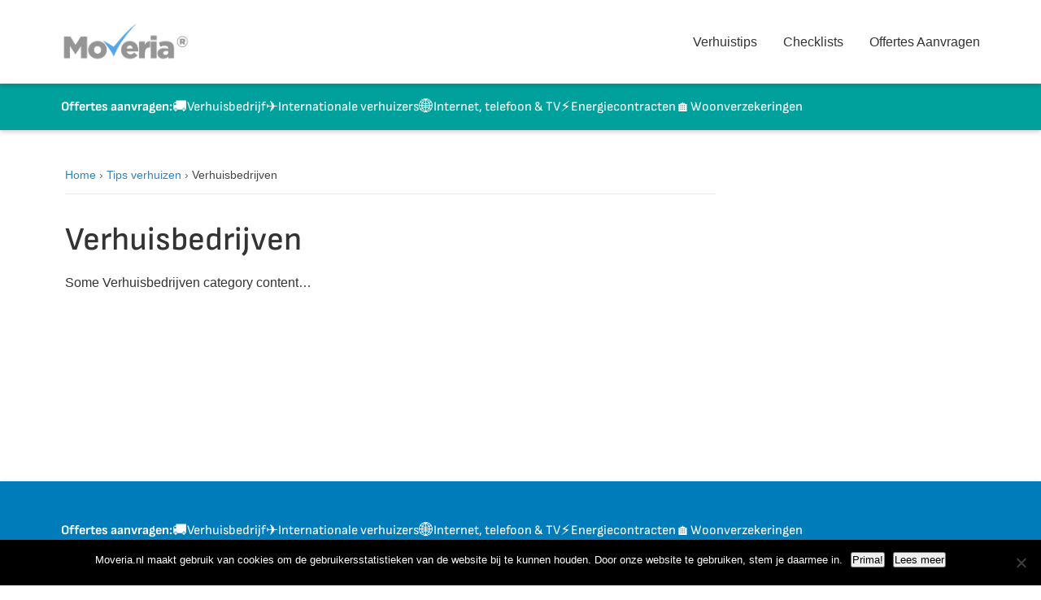

--- FILE ---
content_type: text/html; charset=UTF-8
request_url: https://moveria.nl/tips-verhuizen/verhuisbedrijven
body_size: 9251
content:
<!DOCTYPE html>
<html lang="nl-NL">
<head>
    <meta charset="UTF-8">
    <meta name="viewport" content="width=device-width, initial-scale=1">
    <link rel="profile" href="https://gmpg.org/xfn/11">
        <meta name='robots' content='index, follow, max-image-preview:large, max-snippet:-1, max-video-preview:-1' />
	<style>img:is([sizes="auto" i], [sizes^="auto," i]) { contain-intrinsic-size: 3000px 1500px }</style>
	<link rel="alternate" hreflang="nl-nl" href="https://moveria.nl/tips-verhuizen/verhuisbedrijven/" />
<link rel="alternate" hreflang="x-default" href="https://moveria.nl/tips-verhuizen/verhuisbedrijven/" />
<link rel="preload" href="https://moveria.nl/wp-content/themes/moveria2/fonts/lato-regular.woff2" as="font" type="font/woff2" crossorigin><link rel="preload" href="https://moveria.nl/wp-content/themes/moveria2/fonts/sofiasans-regular.woff2" as="font" type="font/woff2" crossorigin>
	<!-- This site is optimized with the Yoast SEO plugin v26.1.1 - https://yoast.com/wordpress/plugins/seo/ -->
	<title>Verhuisbedrijven | Moveria</title>
	<link rel="canonical" href="https://moveria.nl/tips-verhuizen/verhuisbedrijven/" />
	<meta property="og:locale" content="nl_NL" />
	<meta property="og:type" content="article" />
	<meta property="og:title" content="Verhuisbedrijven | Moveria" />
	<meta property="og:description" content="Some Verhuisbedrijven category content&#8230;" />
	<meta property="og:url" content="https://moveria.nl/tips-verhuizen/verhuisbedrijven/" />
	<meta property="og:site_name" content="Moveria" />
	<meta property="article:publisher" content="https://www.facebook.com/moveria.nl" />
	<meta property="og:image" content="https://moveria.nl/wp-content/uploads/sites/5/2014/11/movingtips-755x503.jpg" />
	<meta property="og:image:width" content="755" />
	<meta property="og:image:height" content="503" />
	<meta property="og:image:type" content="image/jpeg" />
	<meta name="twitter:card" content="summary_large_image" />
	<meta name="twitter:site" content="@moveria_nl" />
	<script type="application/ld+json" class="yoast-schema-graph">{"@context":"https://schema.org","@graph":[{"@type":"WebPage","@id":"https://moveria.nl/tips-verhuizen/verhuisbedrijven/","url":"https://moveria.nl/tips-verhuizen/verhuisbedrijven/","name":"Verhuisbedrijven | Moveria","isPartOf":{"@id":"https://moveria.nl/#website"},"datePublished":"2022-10-31T15:21:08+00:00","breadcrumb":{"@id":"https://moveria.nl/tips-verhuizen/verhuisbedrijven/#breadcrumb"},"inLanguage":"nl-NL","potentialAction":[{"@type":"ReadAction","target":["https://moveria.nl/tips-verhuizen/verhuisbedrijven/"]}]},{"@type":"BreadcrumbList","@id":"https://moveria.nl/tips-verhuizen/verhuisbedrijven/#breadcrumb","itemListElement":[{"@type":"ListItem","position":1,"name":"Home","item":"https://moveria.nl/"},{"@type":"ListItem","position":2,"name":"Tips verhuizen","item":"https://moveria.nl/tips-verhuizen/"},{"@type":"ListItem","position":3,"name":"Verhuisbedrijven"}]},{"@type":"WebSite","@id":"https://moveria.nl/#website","url":"https://moveria.nl/","name":"Moveria","description":"Verhuistips en checklists, verhuisbedrijven en schoonmaakdiensten","potentialAction":[{"@type":"SearchAction","target":{"@type":"EntryPoint","urlTemplate":"https://moveria.nl/?s={search_term_string}"},"query-input":{"@type":"PropertyValueSpecification","valueRequired":true,"valueName":"search_term_string"}}],"inLanguage":"nl-NL"}]}</script>
	<!-- / Yoast SEO plugin. -->


<link rel='dns-prefetch' href='//moveria.nl' />
<link rel='dns-prefetch' href='//stats.wp.com' />
<link rel='dns-prefetch' href='//www.google-analytics.com' />
<link rel='dns-prefetch' href='//www.googletagmanager.com' />
<link rel='dns-prefetch' href='//v0.wordpress.com' />
<link href='https://fonts.gstatic.com' crossorigin rel='preconnect' />
<style id="moveria-critical-css">
    /* Critical CSS for above-the-fold content */
    body{margin:0;font-family:"Lato",sans-serif;font-size:16px;line-height:1.4;color:#333}
    *,*::before,*::after{box-sizing:border-box}
    h1,h2,h3,h4,h5,h6{font-family:"Sofia Sans",sans-serif;line-height:1.2;margin:0 0 1rem;font-weight:500}
    .site-header{background:#fff;border-bottom:1px solid #eee;position:relative;z-index:100}
    .header-content{display:flex;align-items:center;justify-content:space-between;padding:1rem 15px}
    .container{max-width:1200px;margin:0 auto;padding:0 20px}
    .site-main{min-height:50vh;padding:2rem 0}
    .posts-grid{display:grid;grid-template-columns:repeat(3,1fr);gap:30px}
    @media(max-width:768px){.posts-grid{grid-template-columns:repeat(2,1fr)}}
    @media(max-width:576px){.posts-grid{grid-template-columns:1fr}}
    </style><meta name="description" content="Some Verhuisbedrijven category content..." />
<link rel='stylesheet' id='wp-block-library-css' href='https://moveria.nl/wp-includes/css/dist/block-library/style.min.css?ver=6.8.3' media='all' />
<style id='wp-block-library-theme-inline-css'>
.wp-block-audio :where(figcaption){color:#555;font-size:13px;text-align:center}.is-dark-theme .wp-block-audio :where(figcaption){color:#ffffffa6}.wp-block-audio{margin:0 0 1em}.wp-block-code{border:1px solid #ccc;border-radius:4px;font-family:Menlo,Consolas,monaco,monospace;padding:.8em 1em}.wp-block-embed :where(figcaption){color:#555;font-size:13px;text-align:center}.is-dark-theme .wp-block-embed :where(figcaption){color:#ffffffa6}.wp-block-embed{margin:0 0 1em}.blocks-gallery-caption{color:#555;font-size:13px;text-align:center}.is-dark-theme .blocks-gallery-caption{color:#ffffffa6}:root :where(.wp-block-image figcaption){color:#555;font-size:13px;text-align:center}.is-dark-theme :root :where(.wp-block-image figcaption){color:#ffffffa6}.wp-block-image{margin:0 0 1em}.wp-block-pullquote{border-bottom:4px solid;border-top:4px solid;color:currentColor;margin-bottom:1.75em}.wp-block-pullquote cite,.wp-block-pullquote footer,.wp-block-pullquote__citation{color:currentColor;font-size:.8125em;font-style:normal;text-transform:uppercase}.wp-block-quote{border-left:.25em solid;margin:0 0 1.75em;padding-left:1em}.wp-block-quote cite,.wp-block-quote footer{color:currentColor;font-size:.8125em;font-style:normal;position:relative}.wp-block-quote:where(.has-text-align-right){border-left:none;border-right:.25em solid;padding-left:0;padding-right:1em}.wp-block-quote:where(.has-text-align-center){border:none;padding-left:0}.wp-block-quote.is-large,.wp-block-quote.is-style-large,.wp-block-quote:where(.is-style-plain){border:none}.wp-block-search .wp-block-search__label{font-weight:700}.wp-block-search__button{border:1px solid #ccc;padding:.375em .625em}:where(.wp-block-group.has-background){padding:1.25em 2.375em}.wp-block-separator.has-css-opacity{opacity:.4}.wp-block-separator{border:none;border-bottom:2px solid;margin-left:auto;margin-right:auto}.wp-block-separator.has-alpha-channel-opacity{opacity:1}.wp-block-separator:not(.is-style-wide):not(.is-style-dots){width:100px}.wp-block-separator.has-background:not(.is-style-dots){border-bottom:none;height:1px}.wp-block-separator.has-background:not(.is-style-wide):not(.is-style-dots){height:2px}.wp-block-table{margin:0 0 1em}.wp-block-table td,.wp-block-table th{word-break:normal}.wp-block-table :where(figcaption){color:#555;font-size:13px;text-align:center}.is-dark-theme .wp-block-table :where(figcaption){color:#ffffffa6}.wp-block-video :where(figcaption){color:#555;font-size:13px;text-align:center}.is-dark-theme .wp-block-video :where(figcaption){color:#ffffffa6}.wp-block-video{margin:0 0 1em}:root :where(.wp-block-template-part.has-background){margin-bottom:0;margin-top:0;padding:1.25em 2.375em}
</style>
<style id='classic-theme-styles-inline-css'>
/*! This file is auto-generated */
.wp-block-button__link{color:#fff;background-color:#32373c;border-radius:9999px;box-shadow:none;text-decoration:none;padding:calc(.667em + 2px) calc(1.333em + 2px);font-size:1.125em}.wp-block-file__button{background:#32373c;color:#fff;text-decoration:none}
</style>
<link rel='stylesheet' id='mediaelement-css' href='https://moveria.nl/wp-includes/js/mediaelement/mediaelementplayer-legacy.min.css?ver=4.2.17' media='all' />
<link rel='stylesheet' id='wp-mediaelement-css' href='https://moveria.nl/wp-includes/js/mediaelement/wp-mediaelement.min.css?ver=6.8.3' media='all' />
<style id='jetpack-sharing-buttons-style-inline-css'>
.jetpack-sharing-buttons__services-list{display:flex;flex-direction:row;flex-wrap:wrap;gap:0;list-style-type:none;margin:5px;padding:0}.jetpack-sharing-buttons__services-list.has-small-icon-size{font-size:12px}.jetpack-sharing-buttons__services-list.has-normal-icon-size{font-size:16px}.jetpack-sharing-buttons__services-list.has-large-icon-size{font-size:24px}.jetpack-sharing-buttons__services-list.has-huge-icon-size{font-size:36px}@media print{.jetpack-sharing-buttons__services-list{display:none!important}}.editor-styles-wrapper .wp-block-jetpack-sharing-buttons{gap:0;padding-inline-start:0}ul.jetpack-sharing-buttons__services-list.has-background{padding:1.25em 2.375em}
</style>
<style id='global-styles-inline-css'>
:root{--wp--preset--aspect-ratio--square: 1;--wp--preset--aspect-ratio--4-3: 4/3;--wp--preset--aspect-ratio--3-4: 3/4;--wp--preset--aspect-ratio--3-2: 3/2;--wp--preset--aspect-ratio--2-3: 2/3;--wp--preset--aspect-ratio--16-9: 16/9;--wp--preset--aspect-ratio--9-16: 9/16;--wp--preset--color--black: #000000;--wp--preset--color--cyan-bluish-gray: #abb8c3;--wp--preset--color--white: #ffffff;--wp--preset--color--pale-pink: #f78da7;--wp--preset--color--vivid-red: #cf2e2e;--wp--preset--color--luminous-vivid-orange: #ff6900;--wp--preset--color--luminous-vivid-amber: #fcb900;--wp--preset--color--light-green-cyan: #7bdcb5;--wp--preset--color--vivid-green-cyan: #00d084;--wp--preset--color--pale-cyan-blue: #8ed1fc;--wp--preset--color--vivid-cyan-blue: #0693e3;--wp--preset--color--vivid-purple: #9b51e0;--wp--preset--gradient--vivid-cyan-blue-to-vivid-purple: linear-gradient(135deg,rgba(6,147,227,1) 0%,rgb(155,81,224) 100%);--wp--preset--gradient--light-green-cyan-to-vivid-green-cyan: linear-gradient(135deg,rgb(122,220,180) 0%,rgb(0,208,130) 100%);--wp--preset--gradient--luminous-vivid-amber-to-luminous-vivid-orange: linear-gradient(135deg,rgba(252,185,0,1) 0%,rgba(255,105,0,1) 100%);--wp--preset--gradient--luminous-vivid-orange-to-vivid-red: linear-gradient(135deg,rgba(255,105,0,1) 0%,rgb(207,46,46) 100%);--wp--preset--gradient--very-light-gray-to-cyan-bluish-gray: linear-gradient(135deg,rgb(238,238,238) 0%,rgb(169,184,195) 100%);--wp--preset--gradient--cool-to-warm-spectrum: linear-gradient(135deg,rgb(74,234,220) 0%,rgb(151,120,209) 20%,rgb(207,42,186) 40%,rgb(238,44,130) 60%,rgb(251,105,98) 80%,rgb(254,248,76) 100%);--wp--preset--gradient--blush-light-purple: linear-gradient(135deg,rgb(255,206,236) 0%,rgb(152,150,240) 100%);--wp--preset--gradient--blush-bordeaux: linear-gradient(135deg,rgb(254,205,165) 0%,rgb(254,45,45) 50%,rgb(107,0,62) 100%);--wp--preset--gradient--luminous-dusk: linear-gradient(135deg,rgb(255,203,112) 0%,rgb(199,81,192) 50%,rgb(65,88,208) 100%);--wp--preset--gradient--pale-ocean: linear-gradient(135deg,rgb(255,245,203) 0%,rgb(182,227,212) 50%,rgb(51,167,181) 100%);--wp--preset--gradient--electric-grass: linear-gradient(135deg,rgb(202,248,128) 0%,rgb(113,206,126) 100%);--wp--preset--gradient--midnight: linear-gradient(135deg,rgb(2,3,129) 0%,rgb(40,116,252) 100%);--wp--preset--font-size--small: 13px;--wp--preset--font-size--medium: 20px;--wp--preset--font-size--large: 36px;--wp--preset--font-size--x-large: 42px;--wp--preset--spacing--20: 0.44rem;--wp--preset--spacing--30: 0.67rem;--wp--preset--spacing--40: 1rem;--wp--preset--spacing--50: 1.5rem;--wp--preset--spacing--60: 2.25rem;--wp--preset--spacing--70: 3.38rem;--wp--preset--spacing--80: 5.06rem;--wp--preset--shadow--natural: 6px 6px 9px rgba(0, 0, 0, 0.2);--wp--preset--shadow--deep: 12px 12px 50px rgba(0, 0, 0, 0.4);--wp--preset--shadow--sharp: 6px 6px 0px rgba(0, 0, 0, 0.2);--wp--preset--shadow--outlined: 6px 6px 0px -3px rgba(255, 255, 255, 1), 6px 6px rgba(0, 0, 0, 1);--wp--preset--shadow--crisp: 6px 6px 0px rgba(0, 0, 0, 1);}:where(.is-layout-flex){gap: 0.5em;}:where(.is-layout-grid){gap: 0.5em;}body .is-layout-flex{display: flex;}.is-layout-flex{flex-wrap: wrap;align-items: center;}.is-layout-flex > :is(*, div){margin: 0;}body .is-layout-grid{display: grid;}.is-layout-grid > :is(*, div){margin: 0;}:where(.wp-block-columns.is-layout-flex){gap: 2em;}:where(.wp-block-columns.is-layout-grid){gap: 2em;}:where(.wp-block-post-template.is-layout-flex){gap: 1.25em;}:where(.wp-block-post-template.is-layout-grid){gap: 1.25em;}.has-black-color{color: var(--wp--preset--color--black) !important;}.has-cyan-bluish-gray-color{color: var(--wp--preset--color--cyan-bluish-gray) !important;}.has-white-color{color: var(--wp--preset--color--white) !important;}.has-pale-pink-color{color: var(--wp--preset--color--pale-pink) !important;}.has-vivid-red-color{color: var(--wp--preset--color--vivid-red) !important;}.has-luminous-vivid-orange-color{color: var(--wp--preset--color--luminous-vivid-orange) !important;}.has-luminous-vivid-amber-color{color: var(--wp--preset--color--luminous-vivid-amber) !important;}.has-light-green-cyan-color{color: var(--wp--preset--color--light-green-cyan) !important;}.has-vivid-green-cyan-color{color: var(--wp--preset--color--vivid-green-cyan) !important;}.has-pale-cyan-blue-color{color: var(--wp--preset--color--pale-cyan-blue) !important;}.has-vivid-cyan-blue-color{color: var(--wp--preset--color--vivid-cyan-blue) !important;}.has-vivid-purple-color{color: var(--wp--preset--color--vivid-purple) !important;}.has-black-background-color{background-color: var(--wp--preset--color--black) !important;}.has-cyan-bluish-gray-background-color{background-color: var(--wp--preset--color--cyan-bluish-gray) !important;}.has-white-background-color{background-color: var(--wp--preset--color--white) !important;}.has-pale-pink-background-color{background-color: var(--wp--preset--color--pale-pink) !important;}.has-vivid-red-background-color{background-color: var(--wp--preset--color--vivid-red) !important;}.has-luminous-vivid-orange-background-color{background-color: var(--wp--preset--color--luminous-vivid-orange) !important;}.has-luminous-vivid-amber-background-color{background-color: var(--wp--preset--color--luminous-vivid-amber) !important;}.has-light-green-cyan-background-color{background-color: var(--wp--preset--color--light-green-cyan) !important;}.has-vivid-green-cyan-background-color{background-color: var(--wp--preset--color--vivid-green-cyan) !important;}.has-pale-cyan-blue-background-color{background-color: var(--wp--preset--color--pale-cyan-blue) !important;}.has-vivid-cyan-blue-background-color{background-color: var(--wp--preset--color--vivid-cyan-blue) !important;}.has-vivid-purple-background-color{background-color: var(--wp--preset--color--vivid-purple) !important;}.has-black-border-color{border-color: var(--wp--preset--color--black) !important;}.has-cyan-bluish-gray-border-color{border-color: var(--wp--preset--color--cyan-bluish-gray) !important;}.has-white-border-color{border-color: var(--wp--preset--color--white) !important;}.has-pale-pink-border-color{border-color: var(--wp--preset--color--pale-pink) !important;}.has-vivid-red-border-color{border-color: var(--wp--preset--color--vivid-red) !important;}.has-luminous-vivid-orange-border-color{border-color: var(--wp--preset--color--luminous-vivid-orange) !important;}.has-luminous-vivid-amber-border-color{border-color: var(--wp--preset--color--luminous-vivid-amber) !important;}.has-light-green-cyan-border-color{border-color: var(--wp--preset--color--light-green-cyan) !important;}.has-vivid-green-cyan-border-color{border-color: var(--wp--preset--color--vivid-green-cyan) !important;}.has-pale-cyan-blue-border-color{border-color: var(--wp--preset--color--pale-cyan-blue) !important;}.has-vivid-cyan-blue-border-color{border-color: var(--wp--preset--color--vivid-cyan-blue) !important;}.has-vivid-purple-border-color{border-color: var(--wp--preset--color--vivid-purple) !important;}.has-vivid-cyan-blue-to-vivid-purple-gradient-background{background: var(--wp--preset--gradient--vivid-cyan-blue-to-vivid-purple) !important;}.has-light-green-cyan-to-vivid-green-cyan-gradient-background{background: var(--wp--preset--gradient--light-green-cyan-to-vivid-green-cyan) !important;}.has-luminous-vivid-amber-to-luminous-vivid-orange-gradient-background{background: var(--wp--preset--gradient--luminous-vivid-amber-to-luminous-vivid-orange) !important;}.has-luminous-vivid-orange-to-vivid-red-gradient-background{background: var(--wp--preset--gradient--luminous-vivid-orange-to-vivid-red) !important;}.has-very-light-gray-to-cyan-bluish-gray-gradient-background{background: var(--wp--preset--gradient--very-light-gray-to-cyan-bluish-gray) !important;}.has-cool-to-warm-spectrum-gradient-background{background: var(--wp--preset--gradient--cool-to-warm-spectrum) !important;}.has-blush-light-purple-gradient-background{background: var(--wp--preset--gradient--blush-light-purple) !important;}.has-blush-bordeaux-gradient-background{background: var(--wp--preset--gradient--blush-bordeaux) !important;}.has-luminous-dusk-gradient-background{background: var(--wp--preset--gradient--luminous-dusk) !important;}.has-pale-ocean-gradient-background{background: var(--wp--preset--gradient--pale-ocean) !important;}.has-electric-grass-gradient-background{background: var(--wp--preset--gradient--electric-grass) !important;}.has-midnight-gradient-background{background: var(--wp--preset--gradient--midnight) !important;}.has-small-font-size{font-size: var(--wp--preset--font-size--small) !important;}.has-medium-font-size{font-size: var(--wp--preset--font-size--medium) !important;}.has-large-font-size{font-size: var(--wp--preset--font-size--large) !important;}.has-x-large-font-size{font-size: var(--wp--preset--font-size--x-large) !important;}
:where(.wp-block-post-template.is-layout-flex){gap: 1.25em;}:where(.wp-block-post-template.is-layout-grid){gap: 1.25em;}
:where(.wp-block-columns.is-layout-flex){gap: 2em;}:where(.wp-block-columns.is-layout-grid){gap: 2em;}
:root :where(.wp-block-pullquote){font-size: 1.5em;line-height: 1.6;}
</style>
<link rel='stylesheet' id='cookie-notice-front-css' href='https://moveria.nl/wp-content/plugins/cookie-notice/css/front.min.css?ver=2.5.7' media='all' />
<link rel='stylesheet' id='wpml-legacy-dropdown-0-css' href='https://moveria.nl/wp-content/plugins/sitepress-multilingual-cms/templates/language-switchers/legacy-dropdown/style.min.css?ver=1' media='all' />
<style id='wpml-legacy-dropdown-0-inline-css'>
.wpml-ls-statics-shortcode_actions, .wpml-ls-statics-shortcode_actions .wpml-ls-sub-menu, .wpml-ls-statics-shortcode_actions a {border-color:#cdcdcd;}.wpml-ls-statics-shortcode_actions a, .wpml-ls-statics-shortcode_actions .wpml-ls-sub-menu a, .wpml-ls-statics-shortcode_actions .wpml-ls-sub-menu a:link, .wpml-ls-statics-shortcode_actions li:not(.wpml-ls-current-language) .wpml-ls-link, .wpml-ls-statics-shortcode_actions li:not(.wpml-ls-current-language) .wpml-ls-link:link {color:#444444;background-color:#ffffff;}.wpml-ls-statics-shortcode_actions .wpml-ls-sub-menu a:hover,.wpml-ls-statics-shortcode_actions .wpml-ls-sub-menu a:focus, .wpml-ls-statics-shortcode_actions .wpml-ls-sub-menu a:link:hover, .wpml-ls-statics-shortcode_actions .wpml-ls-sub-menu a:link:focus {color:#000000;background-color:#eeeeee;}.wpml-ls-statics-shortcode_actions .wpml-ls-current-language > a {color:#444444;background-color:#ffffff;}.wpml-ls-statics-shortcode_actions .wpml-ls-current-language:hover>a, .wpml-ls-statics-shortcode_actions .wpml-ls-current-language>a:focus {color:#000000;background-color:#eeeeee;}
</style>
<link rel='stylesheet' id='wp-pagenavi-css' href='https://moveria.nl/wp-content/cache/autoptimize/5/css/autoptimize_single_73d29ecb3ae4eb2b78712fab3a46d32d.css?ver=2.70' media='all' />
<link rel='stylesheet' id='moveria-style-css' href='https://moveria.nl/wp-content/cache/autoptimize/5/css/autoptimize_single_caf44060b982937333a584cb8dc126c9.css?ver=1759942991' media='all' />
<link rel='stylesheet' id='moveria-fonts-css' href='https://moveria.nl/wp-content/cache/autoptimize/5/css/autoptimize_single_d8876faf1d5af2fc7dc381e688ff704f.css?ver=1.0.0' media='all' />
<link rel='stylesheet' id='tablepress-default-css' href='https://moveria.nl/wp-content/cache/autoptimize/5/css/autoptimize_single_b1ac309167eaeb0c2e01367f9aada2a1.css?ver=3.2.3' media='all' />
<link rel='stylesheet' id='boxzilla-css' href='https://moveria.nl/wp-content/cache/autoptimize/5/css/autoptimize_single_e09c784b5e621354a147eee9f2a8a391.css?ver=3.4.5' media='all' />
<script defer id="cookie-notice-front-js-before" src="[data-uri]"></script>
<script defer src="https://moveria.nl/wp-content/plugins/cookie-notice/js/front.min.js?ver=2.5.7" id="cookie-notice-front-js"></script>
<script defer src="https://moveria.nl/wp-content/plugins/sitepress-multilingual-cms/templates/language-switchers/legacy-dropdown/script.min.js?ver=1" id="wpml-legacy-dropdown-0-js"></script>
<script defer src="https://moveria.nl/wp-includes/js/jquery/jquery.min.js?ver=3.7.1" id="jquery-core-js"></script>
<script defer src="https://moveria.nl/wp-includes/js/jquery/jquery-migrate.min.js?ver=3.4.1" id="jquery-migrate-js"></script>
<link rel="https://api.w.org/" href="https://moveria.nl/wp-json/" /><link rel="alternate" title="JSON" type="application/json" href="https://moveria.nl/wp-json/wp/v2/article/4978" /><link rel="EditURI" type="application/rsd+xml" title="RSD" href="https://moveria.nl/xmlrpc.php?rsd" />
<meta name="generator" content="WordPress 6.8.3" />
<link rel="alternate" title="oEmbed (JSON)" type="application/json+oembed" href="https://moveria.nl/wp-json/oembed/1.0/embed?url=https%3A%2F%2Fmoveria.nl%2Ftips-verhuizen%2Fverhuisbedrijven%2F" />
<link rel="alternate" title="oEmbed (XML)" type="text/xml+oembed" href="https://moveria.nl/wp-json/oembed/1.0/embed?url=https%3A%2F%2Fmoveria.nl%2Ftips-verhuizen%2Fverhuisbedrijven%2F&#038;format=xml" />
<meta name="generator" content="WPML ver:4.7.6 stt:39,1;" />
	<style>img#wpstats{display:none}</style>
		
<style type="text/css"></style>
<script defer src="[data-uri]"></script><link rel="icon" href="https://moveria.nl/wp-content/uploads/sites/5/2025/09/cropped-siteicon-32x32.png" sizes="32x32" />
<link rel="icon" href="https://moveria.nl/wp-content/uploads/sites/5/2025/09/cropped-siteicon-192x192.png" sizes="192x192" />
<link rel="apple-touch-icon" href="https://moveria.nl/wp-content/uploads/sites/5/2025/09/cropped-siteicon-180x180.png" />
<meta name="msapplication-TileImage" content="https://moveria.nl/wp-content/uploads/sites/5/2025/09/cropped-siteicon-270x270.png" />
<link rel="icon" href="https://moveria.nl/wp-content/themes/moveria2/images/siteicon.png" sizes="32x32" /><link rel="icon" href="https://moveria.nl/wp-content/themes/moveria2/images/siteicon.png" sizes="192x192" /><link rel="apple-touch-icon" href="https://moveria.nl/wp-content/themes/moveria2/images/siteicon.png" /><meta name="msapplication-TileImage" content="https://moveria.nl/wp-content/themes/moveria2/images/siteicon.png" /><!-- [HEADER ASSETS] -->






<link rel="stylesheet" href="https://moveria.nl/wp-content/cache/autoptimize/5/css/autoptimize_single_19121c7bce62740bd0715f2ca57ec7a9.css?v=791ba458ff63558f0157e12c44296592" />

<link rel="stylesheet" href="https://moveria.nl/wp-content/uploads/sites/5/breakdance/css/presets.css?v=d41d8cd98f00b204e9800998ecf8427e" />



<link rel="stylesheet" href="https://moveria.nl/wp-content/uploads/sites/5/breakdance/css/selectors.css?v=d41d8cd98f00b204e9800998ecf8427e" />






<!-- [/EOF HEADER ASSETS] --></head>

<body class="wp-singular article-template-default single single-article postid-4978 wp-embed-responsive wp-theme-moveria2 cookies-not-set no-sidebar">


<div id="page" class="site">
    <a class="skip-link screen-reader-text" href="#main">Naar inhoud springen</a>

    <header id="masthead" class="site-header">
        <div class="container">
            <div class="header-content">
                <div class="site-branding">
                    <div class="site-logo">
                        <a href="https://moveria.nl/" rel="home">
                            <img src="https://moveria.nl/wp-content/themes/moveria2/images/logo.png" alt="Moveria" class="custom-logo">
                        </a>
                    </div>
                </div>

                <nav id="site-navigation" class="main-navigation">
                    <button class="menu-toggle" aria-controls="primary-menu" aria-expanded="false">
                        <span class="screen-reader-text">Menu</span>
                        <span class="menu-icon">☰</span>
                    </button>

                    <div class="mobile-menu-wrapper">
                        <ul id="primary-menu" class="nav-menu"><li id="menu-item-732" class="menu-item menu-item-type-post_type menu-item-object-page menu-item-732"><a href="https://moveria.nl/tips-verhuizen/">Verhuistips</a></li>
<li id="menu-item-1124" class="menu-item menu-item-type-post_type menu-item-object-page menu-item-1124"><a href="https://moveria.nl/checklists-verhuizen/">Checklists</a></li>
<li id="menu-item-4014" class="menu-item menu-item-type-post_type menu-item-object-page menu-item-4014"><a href="https://moveria.nl/vergelijkmodules/">Offertes Aanvragen</a></li>
</ul>
                        
<div class="mobile-menu-banner">
    <div class="mobile-menu-banner-headline">
        Offertes aanvragen:    </div>
    <nav class="mobile-menu-banner-links">
                                    <a href="/verhuisoffertes-aanvragen/" class="mobile-menu-banner-link">
                                            <span class="mobile-banner-emoji">🚚</span>
                                        <span class="mobile-banner-label">Verhuisbedrijf</span>
                </a>
                            <a href="/internationale-verhuisoffertes/" class="mobile-menu-banner-link">
                                            <span class="mobile-banner-emoji">✈️</span>
                                        <span class="mobile-banner-label">Internationale verhuizers</span>
                </a>
                            <a href="/vergelijker-internet-en-tv/" class="mobile-menu-banner-link">
                                            <span class="mobile-banner-emoji">🌐</span>
                                        <span class="mobile-banner-label">Internet, telefoon &amp; TV</span>
                </a>
                            <a href="/vergelijk-energiecontracten/" class="mobile-menu-banner-link">
                                            <span class="mobile-banner-emoji">⚡</span>
                                        <span class="mobile-banner-label">Energiecontracten</span>
                </a>
                            <a href="https://www.overstappen.nl/woonverzekering/?ref=moveria&#038;utm_medium=partner&#038;utm_source=moveria" class="mobile-menu-banner-link" target="_blank" rel="noopener noreferrer">
                                            <span class="mobile-banner-emoji">🏠</span>
                                        <span class="mobile-banner-label">Woonverzekeringen</span>
                </a>
                        </nav>
</div>
                    </div>
                </nav>
            </div>
        </div>
    </header>

    
    <!-- Simple Banner -->
    <div class="site-banner has-many-items" data-banner-type="simple">
        <div class="container">
            <div class="site-banner-content">
                <div class="site-banner-headline">
                    Offertes aanvragen:                </div>
                <nav class="site-banner-links">
                                            <a href="/verhuisoffertes-aanvragen/" class="site-banner-link">
                                                            <span class="banner-link-emoji">🚚</span>
                                                        <span class="banner-link-label">Verhuisbedrijf</span>
                        </a>
                                            <a href="/internationale-verhuisoffertes/" class="site-banner-link">
                                                            <span class="banner-link-emoji">✈️</span>
                                                        <span class="banner-link-label">Internationale verhuizers</span>
                        </a>
                                            <a href="/vergelijker-internet-en-tv/" class="site-banner-link">
                                                            <span class="banner-link-emoji">🌐</span>
                                                        <span class="banner-link-label">Internet, telefoon &amp; TV</span>
                        </a>
                                            <a href="/vergelijk-energiecontracten/" class="site-banner-link">
                                                            <span class="banner-link-emoji">⚡</span>
                                                        <span class="banner-link-label">Energiecontracten</span>
                        </a>
                                            <a href="https://www.overstappen.nl/woonverzekering/?ref=moveria&#038;utm_medium=partner&#038;utm_source=moveria" class="site-banner-link" target="_blank" rel="noopener noreferrer">
                                                            <span class="banner-link-emoji">🏠</span>
                                                        <span class="banner-link-label">Woonverzekeringen</span>
                        </a>
                                    </nav>
            </div>
        </div>
    </div>

    <div id="content" class="site-content">
<main id="main" class="site-main">
        <div class="container">
        <div class="article-container">
            <div class="single-content">
                
<article id="post-4978" class="post article post-4978 type-article status-publish hentry">
        <nav class="moveria-breadcrumbs"><span><a href="https://moveria.nl/">Home</a></span> <span class="separator">›</span> <span><a href="https://moveria.nl/tips-verhuizen/">Tips verhuizen</a></span> <span class="separator">›</span> <span class="breadcrumb_last" aria-current="page">Verhuisbedrijven</span></nav>    <header class="entry-header">
        <h1 class="entry-title">Verhuisbedrijven</h1>    </header>
    
    <div class="entry-content">
        <p>Some Verhuisbedrijven category content&#8230;</p>
    </div>

        <footer class="entry-footer">
            </footer>
    </article>
                    </div>
            
            
<div class="article-navigation-template">
    <h3>Snelle navigatie naar koppen</h3>
    <div class="article-navigation-items"></div>
</div>        </div>
    </div>
    </main>

        </div><!-- #content -->

    
    <!-- Simple Banner -->
    <div class="site-banner has-many-items" data-banner-type="simple">
        <div class="container">
            <div class="site-banner-content">
                <div class="site-banner-headline">
                    Offertes aanvragen:                </div>
                <nav class="site-banner-links">
                                            <a href="/verhuisoffertes-aanvragen/" class="site-banner-link">
                                                            <span class="banner-link-emoji">🚚</span>
                                                        <span class="banner-link-label">Verhuisbedrijf</span>
                        </a>
                                            <a href="/internationale-verhuisoffertes/" class="site-banner-link">
                                                            <span class="banner-link-emoji">✈️</span>
                                                        <span class="banner-link-label">Internationale verhuizers</span>
                        </a>
                                            <a href="/vergelijker-internet-en-tv/" class="site-banner-link">
                                                            <span class="banner-link-emoji">🌐</span>
                                                        <span class="banner-link-label">Internet, telefoon &amp; TV</span>
                        </a>
                                            <a href="/vergelijk-energiecontracten/" class="site-banner-link">
                                                            <span class="banner-link-emoji">⚡</span>
                                                        <span class="banner-link-label">Energiecontracten</span>
                        </a>
                                            <a href="https://www.overstappen.nl/woonverzekering/?ref=moveria&#038;utm_medium=partner&#038;utm_source=moveria" class="site-banner-link" target="_blank" rel="noopener noreferrer">
                                                            <span class="banner-link-emoji">🏠</span>
                                                        <span class="banner-link-label">Woonverzekeringen</span>
                        </a>
                                    </nav>
            </div>
        </div>
    </div>

    <footer id="colophon" class="site-footer">
        <div class="container">
            <div class="footer-content">
                                        <div class="footer-logo">
                            <img src="https://moveria.nl/wp-content/themes/moveria2/images/logo-completely-white.png" alt="Moveria" />
                        </div>
                                        
                                        
                    <div class="footer-widgets">
                                            <div class="footer-widget footer-categories">
                            <h3>Tips verhuizen</h3>
                                                        <div class="category-list-columns">
                                <ul class="category-list column-1">
                                                                            <li>
                                            <a href="https://moveria.nl/tips-verhuizen/administratief-categorie/">
                                                Administratief                                            </a>
                                        </li>
                                                                            <li>
                                            <a href="https://moveria.nl/tips-verhuizen/belasting-en-overheid-categorie/">
                                                Financieel                                            </a>
                                        </li>
                                                                            <li>
                                            <a href="https://moveria.nl/tips-verhuizen/housewarming-en-verhuiskados-categorie/">
                                                Housewarming en verhuiskado&#039;s                                            </a>
                                        </li>
                                                                            <li>
                                            <a href="https://moveria.nl/tips-verhuizen/huisdieren-categorie/">
                                                Huisdieren                                            </a>
                                        </li>
                                                                            <li>
                                            <a href="https://moveria.nl/tips-verhuizen/op-jezelf-wonen-categorie/">
                                                Op jezelf wonen                                            </a>
                                        </li>
                                                                            <li>
                                            <a href="https://moveria.nl/tips-verhuizen/overig-categorie/">
                                                Overig                                            </a>
                                        </li>
                                                                            <li>
                                            <a href="https://moveria.nl/tips-verhuizen/schoonmaken-categorie/">
                                                Schoonmaken                                            </a>
                                        </li>
                                                                            <li>
                                            <a href="https://moveria.nl/tips-verhuizen/verhuisbedrijven-categorie/">
                                                Verhuisbedrijven                                            </a>
                                        </li>
                                                                    </ul>
                                <ul class="category-list column-2">
                                                                            <li>
                                            <a href="https://moveria.nl/tips-verhuizen/buitenland-categorie/">
                                                Buitenland                                            </a>
                                        </li>
                                                                            <li>
                                            <a href="https://moveria.nl/tips-verhuizen/gas-water-en-licht-categorie/">
                                                Gas, water en licht                                            </a>
                                        </li>
                                                                            <li>
                                            <a href="https://moveria.nl/tips-verhuizen/huis-kopen-categorie/">
                                                Huis kopen                                            </a>
                                        </li>
                                                                            <li>
                                            <a href="https://moveria.nl/tips-verhuizen/inpakken-categorie/">
                                                Inpakken                                            </a>
                                        </li>
                                                                            <li>
                                            <a href="https://moveria.nl/tips-verhuizen/overheid-categorie/">
                                                Overheid                                            </a>
                                        </li>
                                                                            <li>
                                            <a href="https://moveria.nl/tips-verhuizen/planning-categorie/">
                                                Planning                                            </a>
                                        </li>
                                                                            <li>
                                            <a href="https://moveria.nl/tips-verhuizen/transport-categorie/">
                                                Transport                                            </a>
                                        </li>
                                                                            <li>
                                            <a href="https://moveria.nl/tips-verhuizen/kinderen-categorie/">
                                                Verhuizen met kinderen                                            </a>
                                        </li>
                                                                    </ul>
                            </div>
                        </div>
                                        
                    <div class="footer-widget footer-menu">
                                                    <h3>Meer informatie</h3>
                                                <nav class="footer-navigation">
                            <ul id="footer-menu" class="footer-menu"><li id="menu-item-658" class="menu-item menu-item-type-post_type menu-item-object-page menu-item-658"><a href="https://moveria.nl/contact/">Contact</a></li>
<li id="menu-item-660" class="menu-item menu-item-type-post_type menu-item-object-page menu-item-660"><a href="https://moveria.nl/algemene-voorwaarden/">Algemene Voorwaarden</a></li>
</ul>                        </nav>
                    </div>
                </div>
                
                                
                <div class="footer-bottom">
                    <div class="footer-info">
                        <p>
                            &copy; 2012&ndash;2026 Moveria AB. All rights reserved.                        </p>
                    </div>
                </div>
            </div>
        </div>
    </footer>
</div><!-- #page -->

<div style="display: none;"><div id="boxzilla-box-4658-content"><h3 class="header-title header-title-mobile-fix">Ga je binnenkort verhuizen?</h3>
<p>Check hoeveel het zou kosten om het door professionals te laten doen!</p>
<p><a href="https://moveria.nl/offertes-verhuisbedrijven" class="moveria-cta-btn ">Nu verhuisoffertes aanvragen</a></p>
</div></div><script type="speculationrules">
{"prefetch":[{"source":"document","where":{"and":[{"href_matches":"\/*"},{"not":{"href_matches":["\/wp-*.php","\/wp-admin\/*","\/wp-content\/uploads\/sites\/5\/*","\/wp-content\/*","\/wp-content\/plugins\/*","\/wp-content\/themes\/moveria2\/*","\/*\\?(.+)"]}},{"not":{"selector_matches":"a[rel~=\"nofollow\"]"}},{"not":{"selector_matches":".no-prefetch, .no-prefetch a"}}]},"eagerness":"conservative"}]}
</script>
<script defer src="https://moveria.nl/wp-content/cache/autoptimize/5/js/autoptimize_single_044a4361ade697437aa14575a45c821d.js?ver=1759929149" id="moveria-navigation-js"></script>
<script defer src="https://moveria.nl/wp-content/cache/autoptimize/5/js/autoptimize_single_adb75b0412125d3c2c09ee4ec7bc1fa1.js?ver=1759929148" id="moveria-anchor-scroll-js"></script>
<script defer src="https://moveria.nl/wp-content/cache/autoptimize/5/js/autoptimize_single_1f342a8854a1686fabbc47f9aff3ed4d.js?ver=1.0.10" id="moveria-article-navigation-js"></script>
<script defer src="https://moveria.nl/wp-content/plugins/bj-lazy-load/js/bj-lazy-load.min.js?ver=2" id="BJLL-js"></script>
<script defer id="boxzilla-js-extra" src="[data-uri]"></script>
<script src="https://moveria.nl/wp-content/cache/autoptimize/5/js/autoptimize_single_2d7a7215832b6ce73656f273708e5faf.js?ver=3.4.5" id="boxzilla-js" defer data-wp-strategy="defer"></script>
<script id="jetpack-stats-js-before">
_stq = window._stq || [];
_stq.push([ "view", JSON.parse("{\"v\":\"ext\",\"blog\":\"113120752\",\"post\":\"4978\",\"tz\":\"0\",\"srv\":\"moveria.nl\",\"j\":\"1:15.0.2\"}") ]);
_stq.push([ "clickTrackerInit", "113120752", "4978" ]);
</script>
<script src="https://stats.wp.com/e-202604.js" id="jetpack-stats-js" defer data-wp-strategy="defer"></script>

		<!-- Cookie Notice plugin v2.5.7 by Hu-manity.co https://hu-manity.co/ -->
		<div id="cookie-notice" role="dialog" class="cookie-notice-hidden cookie-revoke-hidden cn-position-bottom" aria-label="Cookie Notice" style="background-color: rgba(0,0,0,1);"><div class="cookie-notice-container" style="color: #fff"><span id="cn-notice-text" class="cn-text-container">Moveria.nl maakt gebruik van cookies om de gebruikersstatistieken van de website bij te kunnen houden. Door onze website te gebruiken, stem je daarmee in.</span><span id="cn-notice-buttons" class="cn-buttons-container"><button id="cn-accept-cookie" data-cookie-set="accept" class="cn-set-cookie cn-button cn-button-custom button" aria-label="Prima!">Prima!</button><button data-link-url="https://moveria.nl/algemene-voorwaarden/#cookies_anchor" data-link-target="_blank" id="cn-more-info" class="cn-more-info cn-button cn-button-custom button" aria-label="Lees meer">Lees meer</button></span><span id="cn-close-notice" data-cookie-set="accept" class="cn-close-icon" title=""></span></div>
			
		</div>
		<!-- / Cookie Notice plugin --><script src='https://moveria.nl/wp-content/cache/autoptimize/5/js/autoptimize_single_8d16d8c215b212e3657d5363d094438d.js?bd_ver=2.5.2' defer></script>
<script defer src="[data-uri]"></script>

</body>
</html>

--- FILE ---
content_type: text/css; charset=UTF-8
request_url: https://moveria.nl/wp-content/cache/autoptimize/5/css/autoptimize_single_d8876faf1d5af2fc7dc381e688ff704f.css?ver=1.0.0
body_size: -255
content:
@font-face{font-family:'Sofia Sans';src:url(//moveria.nl/wp-content/themes/moveria2/fonts/sofiasans-regular.woff2) format('woff2'),url(//moveria.nl/wp-content/themes/moveria2/fonts/sofiasans-regular.woff) format('woff');font-weight:400;font-style:normal;font-display:swap}@font-face{font-family:'Sofia Sans';src:url(//moveria.nl/wp-content/themes/moveria2/fonts/sofiasans-medium.woff2) format('woff2'),url(//moveria.nl/wp-content/themes/moveria2/fonts/sofiasans-medium.woff) format('woff');font-weight:500;font-style:normal;font-display:swap}@font-face{font-family:'Sofia Sans';src:url(//moveria.nl/wp-content/themes/moveria2/fonts/sofiasans-bold.woff2) format('woff2'),url(//moveria.nl/wp-content/themes/moveria2/fonts/sofiasans-bold.woff) format('woff');font-weight:700;font-style:normal;font-display:swap}@font-face{font-family:'Lato';src:url(//moveria.nl/wp-content/themes/moveria2/fonts/lato-regular.woff2) format('woff2'),url(//moveria.nl/wp-content/themes/moveria2/fonts/lato-regular.woff) format('woff');font-weight:400;font-style:normal;font-display:swap}@font-face{font-family:'Lato';src:url(//moveria.nl/wp-content/themes/moveria2/fonts/lato-bold.woff2) format('woff2'),url(//moveria.nl/wp-content/themes/moveria2/fonts/lato-bold.woff) format('woff');font-weight:700;font-style:normal;font-display:swap}@font-face{font-family:'Lato';src:url(//moveria.nl/wp-content/themes/moveria2/fonts/lato-italic.woff2) format('woff2'),url(//moveria.nl/wp-content/themes/moveria2/fonts/lato-italic.woff) format('woff');font-weight:400;font-style:italic;font-display:swap}

--- FILE ---
content_type: application/javascript; charset=UTF-8
request_url: https://moveria.nl/wp-content/cache/autoptimize/5/js/autoptimize_single_adb75b0412125d3c2c09ee4ec7bc1fa1.js?ver=1759929148
body_size: 753
content:
(function(){'use strict';window.addEventListener('load',function(){console.log('Anchor scroll script loaded');function getScrollOffset(){const header=document.querySelector('.site-header');const adminBar=document.getElementById('wpadminbar');let offset=0;if(header){const headerHeight=header.getBoundingClientRect().height;console.log('Header height:',headerHeight);offset+=headerHeight;}
if(adminBar&&adminBar.offsetHeight>0){console.log('Admin bar height:',adminBar.offsetHeight);offset+=adminBar.offsetHeight;}
offset+=50;console.log('Total offset:',offset);return offset;}
function scrollToAnchor(hash){if(!hash||hash==='#')return;try{const target=document.querySelector(hash);if(!target){console.log('Target not found:',hash);return;}
const offset=getScrollOffset();const targetTop=target.getBoundingClientRect().top+window.pageYOffset;const scrollTo=targetTop-offset;console.log('Scrolling to:',scrollTo,'Target top:',targetTop,'Offset:',offset);const htmlElement=document.documentElement;const originalScrollBehavior=htmlElement.style.scrollBehavior;htmlElement.style.scrollBehavior='auto';const scrollBefore=window.pageYOffset;console.log('Current scroll position:',scrollBefore);console.log('Attempting to scroll to:',scrollTo);window.scrollTo(0,scrollTo);setTimeout(function(){const scrollAfter=window.pageYOffset;console.log('Scroll position after:',scrollAfter);if(scrollAfter===scrollBefore){console.error('Scroll did not happen! Trying alternative method...');document.documentElement.scrollTop=scrollTo;document.body.scrollTop=scrollTo;setTimeout(function(){const finalScroll=window.pageYOffset;console.log('Final scroll position:',finalScroll);},100);}
htmlElement.style.scrollBehavior=originalScrollBehavior;},50);setTimeout(function(){const rect=target.getBoundingClientRect();const newTargetTop=rect.top;console.log('After scroll - element position from viewport top:',newTargetTop);console.log('Element details:',{tag:target.tagName,id:target.id,text:target.textContent.substring(0,50),height:rect.height,isVisible:rect.top>=0&&rect.top<window.innerHeight});const header=document.querySelector('.site-header');if(header){const headerRect=header.getBoundingClientRect();console.log('Header position:',{top:headerRect.top,bottom:headerRect.bottom,height:headerRect.height,position:window.getComputedStyle(header).position});if(newTargetTop<headerRect.bottom){const additionalOffset=headerRect.bottom-newTargetTop+20;console.log('Element is behind header, adjusting by:',additionalOffset);const startPos=window.pageYOffset;const endPos=startPos-additionalOffset;const duration=150;const startTime=performance.now();function animateScroll(currentTime){const elapsed=currentTime-startTime;const progress=Math.min(elapsed/duration,1);const easeProgress=progress*(2-progress);window.scrollTo(0,startPos+(endPos-startPos)*easeProgress);if(progress<1){requestAnimationFrame(animateScroll);}}
requestAnimationFrame(animateScroll);}}},600);}catch(e){console.error('Error scrolling to anchor:',e);}}
document.addEventListener('click',function(e){const link=e.target.closest('a');if(!link)return;const href=link.getAttribute('href');if(!href||!href.includes('#'))return;const url=new URL(link.href,window.location.href);if(url.pathname===window.location.pathname&&url.hash){e.preventDefault();scrollToAnchor(url.hash);if(history.pushState){history.pushState(null,null,url.hash);}}});window.addEventListener('popstate',function(){if(window.location.hash){setTimeout(function(){scrollToAnchor(window.location.hash);},10);}});if(window.location.hash){setTimeout(function(){scrollToAnchor(window.location.hash);},100);}});})();

--- FILE ---
content_type: application/javascript; charset=UTF-8
request_url: https://moveria.nl/wp-content/cache/autoptimize/5/js/autoptimize_single_1f342a8854a1686fabbc47f9aff3ed4d.js?ver=1.0.10
body_size: 314
content:
(function($){'use strict';$(document).ready(function(){if(!$('body').hasClass('single-article')&&!$('body').hasClass('single-post')){return;}
const h2Elements=$('.entry-content h2');const navTemplate=$('.article-navigation-template');const navItems=$('.article-navigation-items');if(h2Elements.length===0||navTemplate.length===0){return;}
h2Elements.each(function(){const $clone=$(this).clone();$clone.find('iframe, video, audio, embed, object, .jetpack-video-wrapper, .wp-block-embed, .embed-youtube').remove();const textContent=$clone.text().trim();if(textContent&&textContent.length>0&&/[a-zA-Z0-9]/.test(textContent)){const id='heading-'+textContent.toLowerCase().replace(/[^a-z0-9]+/g,'-');$(this).attr('id',id);const navItem=`
                    <div class="navigation-item">
                        <div class="navigation-arrow">
                            <svg width="12" height="12" viewBox="0 0 12 12">
                                <path d="M4 2 L8 6 L4 10" fill="none" stroke="currentColor" stroke-width="2"/>
                            </svg>
                        </div>
                        <a href="#${id}" data-target="${id}">${textContent}</a>
                    </div>
                `;navItems.append(navItem);}});navTemplate.addClass('visible');$('.navigation-item').first().addClass('active');$('.navigation-item a').on('click',function(e){e.preventDefault();const targetId=$(this).data('target');const targetElement=$('#'+targetId);if(targetElement.length){const offset=$('#wpadminbar').length?$('#wpadminbar').height()+20:20;$('html, body').animate({scrollTop:targetElement.offset().top-offset},500);}});let scrollTimer;$(window).on('scroll',function(){clearTimeout(scrollTimer);scrollTimer=setTimeout(function(){updateActiveNavItem();},100);});function updateActiveNavItem(){const scrollTop=$(window).scrollTop();const offset=$('#wpadminbar').length?$('#wpadminbar').height()+100:100;let activeId=null;h2Elements.each(function(){const elementTop=$(this).offset().top;if(elementTop-offset<=scrollTop){activeId=$(this).attr('id');}});$('.navigation-item').removeClass('active');if(activeId){$(`.navigation-item a[data-target="${activeId}"]`).parent().addClass('active');}else{$('.navigation-item').first().addClass('active');}}
updateActiveNavItem();});})(jQuery);